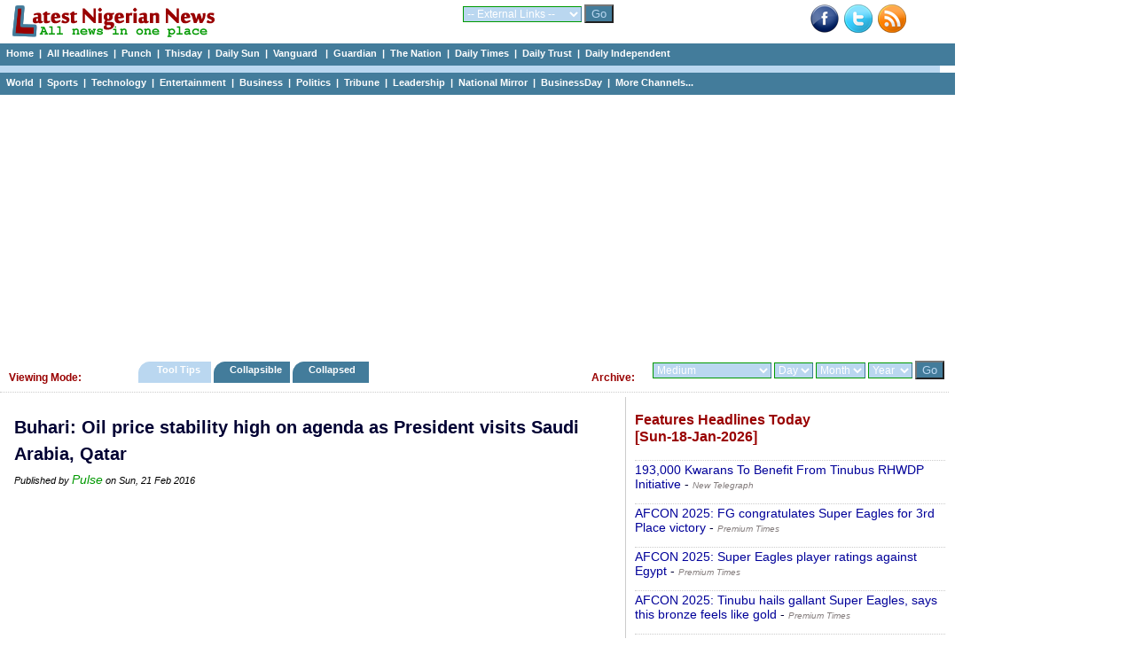

--- FILE ---
content_type: text/html; charset=UTF-8
request_url: https://www.latestnigeriannews.com/news/2619337/0-intro-apr-until-2024-is-100-insane.html
body_size: 46466
content:
<!DOCTYPE html>
<html lang="en">
<head>
<meta charset="utf-8">
<title>Buhari: Oil price stability high on agenda as President visits Saudi Arabia, Qatar - Pulse </title>
<meta name="description" content="The statement said Buhari&#039;s other engagements in Saudi Arabia included meetings with heads of international financial organisations and multilateral associations." />
<meta name="keywords" content="Buhari:, Oil, price, stability, high, on, agenda, as, President, visits, Saudi, Arabia,, Qatar" />
<meta name="robots" content="index,follow" />
<meta name="copyright" content="latestnigeriannews.com" />
<meta name="author" content="Latestnigeriannews" />
<meta name="language" content="English" />
<link rel="manifest" href="https://www.latestnigeriannews.com/manifest.json">
<link rel="canonical" href='https://www.latestnigeriannews.com/news/2619337/buhari-oil-price-stability-high-on-agenda-as-president-visits-saudi-arabia-qatar.html' />
<meta property="og:title" content="Buhari: Oil price stability high on agenda as President visits Saudi Arabia, Qatar" /> 
<meta property="og:type" content="website" />
<meta property="og:url" content='https://www.latestnigeriannews.com/news/2619337/buhari-oil-price-stability-high-on-agenda-as-president-visits-saudi-arabia-qatar.html' />
<meta property="og:image" content="" />
<meta property="og:site_name" content="Latest Nigerian News" />
<meta property="fb:admins" content="100000440762400" />
<meta property="og:description" content="The statement said Buhari&#039;s other engagements in Saudi Arabia included meetings with heads of international financial organisations and multilateral associations." /> 
<!-- Google tag (gtag.js) -->
<script async src="https://www.googletagmanager.com/gtag/js?id=UA-9301055-7"></script>
<script>
  window.dataLayer = window.dataLayer || [];
  function gtag(){dataLayer.push(arguments);}
  gtag('js', new Date());

  gtag('config', 'UA-9301055-7');
</script><link rel='Shortcut Icon' href='https://www.latestnigeriannews.com/favicon.ico' />
				<link rel='alternate' type='application/rss+xml' title='Allnews Headlines Today - Latest Nigerian News' href='https://www.latestnigeriannews.com/feed/allnews/rss.xml' />
				<link type=text/css rel=stylesheet href='https://www.latestnigeriannews.com/latestnews104b.css' />
				<script type='text/javascript' src='https://www.latestnigeriannews.com/latestnews101.js'></script><script src="https://cdn.onesignal.com/sdks/OneSignalSDK.js" async></script>
			  <script>
				var OneSignal = window.OneSignal || [];
				OneSignal.push(["init", {
				  appId: "76e8b224-0394-4d56-9483-dc53e80e7da5",
				  safari_web_id: "web.onesignal.auto.548f76b5-1495-4e31-bc8e-b1b76d8ec8fd",
				  autoRegister: true,
				  notifyButton: {
					enable: false /* Set to false to hide */
				  },
			 welcomeNotification: {
							"title": "Welcome to LNN ",
							"message": "Thanks for subscribing to news notifications.",
							"url": "https://www.latestnigeriannews.com" 
						}
				}]);
			  </script><script data-ad-client="ca-pub-8963620531447391" async src="https://pagead2.googlesyndication.com/pagead/js/adsbygoogle.js"></script></head>
<body>
<div class='hcontainer'>
		<div class='hdleft'>
			&nbsp;&nbsp; <a href='https://www.latestnigeriannews.com/'><img src='https://www.latestnigeriannews.com/images/lnn-banner2.gif' width='240' height='40' border='0'></a> 
		</div>
		<div class='hdright'>
				<div class='bright'><a href='http://www.facebook.com/pages/Latest-Nigerian-News/124394140998564' target='_blank'><img src='https://www.latestnigeriannews.com/images/facebook-new.png' width=32 height=32 border=0 alt='Facebook with Latestnigeriannews'></a>&nbsp;&nbsp;<a href='http://www.twitter.com/latestnigerian' target='_blank'><img src='https://www.latestnigeriannews.com/images/twitter.png' width=32 height=32 border=0 alt='Twieet with latestnigeriannews'></a>&nbsp;&nbsp;<a href='https://www.latestnigeriannews.com/feed/allnews/rss.xml' title='RSS Feed for this page: allnews headlines' target='_blank' rel='follow'><img src='https://www.latestnigeriannews.com/images/rss-new.png' width='32' height='32' border='0' alt='RSS Page Feed'></a></div>
		</div>
		<div class='hdmiddle'>
			<form method='get' action='https://www.latestnigeriannews.com/link_channel.php' target='_blank'> 
                      <select name='channel' class='inputbox2'> 
                        <optgroup label='Dailies'>
							<option value='https://www.latestnigeriannews.com/' selected='selected'>-- External Links --</option> 
							<option value='http://www.punchng.com/'>Punch</option> 
							<option value='http://www.vanguardngr.com/'>Vanguard</option> 
							<option value='http://www.thisdaylive.com/'>Thisday</option> 
							<option value='http://www.ngrguardiannews.com/'>Guardian</option> 
							<option value='http://sunnewsonline.com/'>Daily Sun</option> 
							<option value='http://thenationonlineng.net/'>The Nation</option> 
							<option value='http://dailyindependentnig.com/'>Daily Independent</option> 
							<option value='http://leadership.ng/'>Leadership</option> 
							<option value='http://www.tribune.com.ng/'>Tribune</option> 
							<option value='http://nationalmirroronline.net/'>National Mirror</option> 
							<option value='http://www.dailytrust.com.ng/'>Daily Trust</option> 
							<option value='http://dailytimes.com.ng/'>Daily Times</option> 
							<option value='http://businessdayonline.com/'>BusinessDay</option>
							<option value='http://saharareporters.com/'>Sahara Reporters</option> 
							<option value='https://www.premiumtimesng.com/'>Premium Times</option> 
							<option value='http://www.pmnewsnigeria.com/'>PM News</option> 
						</optgroup>
						<optgroup label='Entertainment'>
							<option value='http://www.tori.ng/'>Tori</option>
							<option value='http://lindaikeji.blogspot.com/'>Linda Ikeji</option> 
							<option value='http://www.bellanaija.com/'>Bella Naija</option> 
							<option value='http://www.nairaland.com/'>Nairaland</option> 
						</optgroup>
						<optgroup label='International'>
							<option value='http://www.cnn.com/'>CNN</option> 
							<option value='http://www.bbc.com/'>BBC</option> 
							<option value='http://www.aljazeera.com/'>Aljazeera</option> 
						</optgroup>
						<optgroup label='Sports'>
							<option value='http://www.goal.com'>Goal</option> 
							<option value='http://africanfootball.com/'>African Football</option> 
							<option value='http://bleacherreport.com/'>Bleacher Report</option> 
							<option value='http://www.90min.com/'>90min</option> 
							<option value='http://completesportsnigeria.com/'>Complete Sports</option> 
						</optgroup>
                      </select> 
                      <input name='submit2' type='submit' style='background-color:#437c9b; color:#BAD7F0;' value='Go'/> 
            </form>
		</div>
	</div> 
<div class='midmenu'>
			<a href='https://www.latestnigeriannews.com'>Home</a>&nbsp; | &nbsp;<a href='https://www.latestnigeriannews.com/today/'>All Headlines</a>&nbsp; | &nbsp;<a href='https://www.latestnigeriannews.com/today/punch/nigeria-punch-newspaper-headlines-today' rel='follow'>Punch</a>&nbsp; | &nbsp;<a href='https://www.latestnigeriannews.com/today/thisday/nigeria-thisday-newspaper-headlines-today' rel='follow'>Thisday</a>&nbsp; | &nbsp;<a href='https://www.latestnigeriannews.com/today/thesun/nigeria-daily-sun-newspaper-headlines-today' rel='follow'>Daily Sun</a>&nbsp; | &nbsp;<a href='https://www.latestnigeriannews.com/today/vanguard/nigeria-vanguard-newspaper-headlines-today' rel='follow'>Vanguard </a>&nbsp; | &nbsp;<a href='https://www.latestnigeriannews.com/today/guardian/nigeria-guardian-newspaper-headlines-today' rel='follow'>Guardian</a>&nbsp; | &nbsp;<a href='https://www.latestnigeriannews.com/today/thenation/the-nation-newspaper-headlines-today' rel='follow'>The Nation</a>&nbsp; | &nbsp;<a href='https://www.latestnigeriannews.com/today/dailytimes/nigeria-daily-times-newspaper-headlines-today' rel='follow'>Daily Times</a>&nbsp; | &nbsp;<a href='https://www.latestnigeriannews.com/today/dailytrust/nigeria-daily-trust-newspaper-headlines-today' rel='follow'>Daily Trust</a>&nbsp; | &nbsp;<a href='https://www.latestnigeriannews.com/today/dailyindependent/nigeria-daily-independent-newspaper-headlines-today' rel='follow'>Daily Independent</a>
		</div>
		<div class='emptybar'>
		</div>
		<div class='midmenu'>
			<a href='https://www.latestnigeriannews.com/today/world/nigeria-world-headlines-today' rel='follow'>World</a>&nbsp; | &nbsp;<a href='https://www.latestnigeriannews.com/today/sports/nigeria-sports-headlines-today' rel='follow'>Sports</a>&nbsp; | &nbsp;<a href='https://www.latestnigeriannews.com/today/infotech/nigeria-technology-headlines-today' rel='follow'>Technology</a>&nbsp; | &nbsp;<a href='https://www.latestnigeriannews.com/today/entertainment/nigeria-entertainment-headlines-today' rel='follow'>Entertainment</a>&nbsp; | &nbsp;<a href='https://www.latestnigeriannews.com/today/business/nigeria-business-headlines-today' rel='follow''>Business</a>&nbsp; | &nbsp;<a href='https://www.latestnigeriannews.com/today/politics/nigeria-politics-headlines-today' rel='follow'>Politics</a>&nbsp; | &nbsp;<a href='https://www.latestnigeriannews.com/today/tribune/nigerian-tribune-newspaper-headlines-today' rel='follow'>Tribune</a>&nbsp; | &nbsp;<a href='https://www.latestnigeriannews.com/today/leadership/nigeria-leadership-newspaper-headlines-today' rel='follow'>Leadership</a>&nbsp; | &nbsp;<a href='https://www.latestnigeriannews.com/today/nationalmirror/nigeria-national-mirror-newspaper-headlines-today' rel='follow'>National Mirror</a>&nbsp; | &nbsp;<a href='https://www.latestnigeriannews.com/today/businessday/nigeria-businessday-newspaper-headlines-today' rel='follow'>BusinessDay</a>&nbsp; | &nbsp;<a href='#full'>More Channels...</a>         
		</div><div class='ad_container'>
				<script async src='https://pagead2.googlesyndication.com/pagead/js/adsbygoogle.js'></script>
			<!-- LNN-Horizontal-Auto-1 -->
			<ins class='adsbygoogle'
				 style='display:block'
				 data-ad-client='ca-pub-8963620531447391'
				 data-ad-slot='7723050927'
				 data-ad-format='auto'
				 data-full-width-responsive='true'></ins>
			<script>
				 (adsbygoogle = window.adsbygoogle || []).push({});
			</script>
		</div><div class='category_menu'>
					<div class='leftcat'>
						<h3>Viewing Mode:</h3>
					</div>
					<div class='rightcat'>
						<div class='archivefly'>
							<form method='get' action='https://www.latestnigeriannews.com/archive.php'> 
								<select name='arc_ch' class='inputbox2'>
								<optgroup label='Dailies'>
									<option value='' selected='selected'>Medium</option> 
									<option value='vanguard'>Vanguard</option> 
									<option value='punch'>Punch</option> 
									<option value='guardian'>Guardian</option> 
									<option value='thisday'>Thisday</option> 
									<option value='the-sun'>Daily Sun</option> 
									<option value='leadership'>Leadership</option> 
									<option value='tribune'>Tribune</option> 
									<option value='daily-trust'>Daily Trust</option> 
									<option value='daily-times'>Daily Times</option> 
									<option value='daily-independent'>Daily Independent</option> 
									<option value='the-nation'>The Nation</option> 
									<option value='national-mirror'>National Mirror</option>
									<option value='businessday'>BusinessDay</option> 
									<option value='sahara-reporters'>Sahara Reporters</option> 
									</optgroup>
									<optgroup label='Category'>
									<option value='sports'>Sports</option> 
									<option value='entertainment'>Entertainment</option> 									
									<option value='world'>World</option> 
									<option value='infotech'>Technology</option> 									
									<option value='business'>Business</option> 
									<option value='politics'>Politics</option> 
									<option value='features'>Features</option> 
									<option value='columns'>Columns</option> 
									</optgroup>
									<optgroup label='Category'>
									<option value='nigerianjobs'>Nigerian Jobs</option> 
									</optgroup>
								</select> 
								<select name='arc_day' class='inputbox2'> 
									<option value='' selected='selected'>Day</option> 
									<option value='1'>01</option> 
									<option value='2'>02</option> 
									<option value='3'>03</option> 
									<option value='4'>04</option> 
									<option value='5'>05</option> 
									<option value='6'>06</option> 
									<option value='7'>07</option> 
									<option value='8'>08</option> 
									<option value='9'>09</option> 
									<option value='10'>10</option> 
									<option value='11'>11</option> 
									<option value='12'>12</option> 
									<option value='13'>13</option> 
									<option value='14'>14</option> 
									<option value='15'>15</option> 
									<option value='16'>16</option> 
									<option value='17'>17</option> 
									<option value='18'>18</option> 
									<option value='19'>19</option> 
									<option value='20'>20</option> 
									<option value='21'>21</option> 
									<option value='22'>22</option>
									<option value='23'>23</option> 
									<option value='24'>24</option> 
									<option value='25'>25</option>
									<option value='26'>26</option> 
									<option value='27'>27</option> 
									<option value='28'>28</option>
									<option value='29'>29</option> 
									<option value='30'>30</option> 
									<option value='31'>31</option>
								</select> 
								<select name='arc_month' class='inputbox2'> 
									<option value='' selected='selected'>Month</option> 
									<option value='1'>Jan</option> 
									<option value='2'>Feb</option> 
									<option value='3'>Mar</option> 
									<option value='4'>Apr</option> 
									<option value='5'>May</option> 
									<option value='6'>Jun</option> 
									<option value='7'>Jul</option> 
									<option value='8'>Aug</option> 
									<option value='9'>Sep</option> 
									<option value='10'>Oct</option> 
									<option value='11'>Nov</option> 
									<option value='12'>Dec</option> 
								</select> 
								<select name='arc_year' class='inputbox2'> 
									<option value='' selected='selected'>Year</option> 
									<option value='2024'>2024</option>
									<option value='2023'>2023</option>
									<option value='2022'>2022</option>
									<option value='2021'>2021</option>
									<option value='2020'>2020</option>
									<option value='2019'>2019</option>
									<option value='2018'>2018</option>
									<option value='2017'>2017</option>
									<option value='2016'>2016</option>
									<option value='2015'>2015</option>
									<option value='2014'>2014</option> 
									<option value='2013'>2013</option> 
									<option value='2012'>2012</option> 
									<option value='2011'>2011</option> 
								</select> 
						  <input name='submit2' type='submit' style='background-color:#437c9b; color:#BAD7F0;' value='Go'/> 
						</form>
						</div>
						<div class='catfly'>
						<h3>Archive:</h3>
						</div>
					</div>
					<div class='middlecat'>
						<ol id='toc'>
							<li class=current><a href='https://www.latestnigeriannews.com/viewing_mode.php?vm=tooltips'>&nbsp;&nbsp;&nbsp; Tool Tips &nbsp;&nbsp;&nbsp;</a></li>
							<li ><a href='https://www.latestnigeriannews.com/viewing_mode.php?vm=collapsible'>&nbsp;&nbsp; Collapsible&nbsp;&nbsp;&nbsp;</a></li>
							<li ><a href='https://www.latestnigeriannews.com/viewing_mode.php?vm=collapsed'>&nbsp;&nbsp; Collapsed &nbsp;&nbsp;&nbsp;&nbsp;</a></li>
						</ol>
					</div>
			</div><div id="allcols" class="container">
	<div class="right">
		<div id='featurestoday'><h3>Features Headlines Today <br />[Sun-18-Jan-2026]</h3><p><a href='https://newtelegraphng.com/193000-kwarans-to-benefit-from-tinubus-rhwdp-initiative/?utm_source=rss&#038;utm_medium=rss&#038;utm_campaign=193000-kwarans-to-benefit-from-tinubus-rhwdp-initiative' onMouseover="ddrivetip('<em>Sun, 18 Jan 2026</em><br/> Gov AbdulRazaq lauds FGs economic recovery programmes Kwara State Governor AbdulRahman AbdulRazaq has launched the Renewed Hope Ward Development Programme (RHWDP) in the state, a non-partisan socio-economic initiative of President Bola Tinubu to lift millions of Nigerians out of poverty. A total of 193,000 Kwarans are to benefit from the initiative across the 193 wards...The post 193,000 Kwarans To Benefit From Tinubus RHWDP Initiative appeared first on New Telegraph.')"; onMouseout="hideddrivetip()">193,000 Kwarans To Benefit From Tinubus RHWDP Initiative</a> - <span id='normaltxt'><a href='https://www.latestnigeriannews.com/news/183904/193000-kwarans-to-benefit-from-tinubus-rhwdp-initiative.html' rel='follow'><em>New Telegraph</em></a></span></p><p><a href='https://www.premiumtimesng.com/news/more-news/850298-afcon-2025-fg-congratulates-super-eagles-for-3rd-place-victory.html' onMouseover="ddrivetip('<em>Sun, 18 Jan 2026</em><br/> The congratulatory message is contained in a statement issued by the Minister of Information and National Orientation, Mohammed Idris, on Saturday in Abuja.The post AFCON 2025: FG congratulates Super Eagles for 3rd Place victory appeared first on Premium Times Nigeria.')"; onMouseout="hideddrivetip()">AFCON 2025: FG congratulates Super Eagles for 3rd Place victory</a> - <span id='normaltxt'><a href='https://www.latestnigeriannews.com/news/184044/afcon-2025-fg-congratulates-super-eagles-for-3rd-place-victory.html' rel='follow'><em>Premium Times</em></a></span></p><p><a href='https://www.premiumtimesng.com/news/headlines/850306-afcon-2025-super-eagles-player-ratings-against-egypt.html' onMouseover="ddrivetip('<em>Sun, 18 Jan 2026</em><br/> It was not the grand finale Nigeria dreamed of when the competition began, but after the emotional toll of a semifinal defeat to the hosts, this third-place playoff became a test of mentality rather than flair.The post AFCON 2025: Super Eagles player ratings against Egypt appeared first on Premium Times Nigeria.')"; onMouseout="hideddrivetip()">AFCON 2025: Super Eagles player ratings against Egypt</a> - <span id='normaltxt'><a href='https://www.latestnigeriannews.com/news/184046/afcon-2025-super-eagles-player-ratings-against-egypt.html' rel='follow'><em>Premium Times</em></a></span></p><p><a href='https://www.premiumtimesng.com/news/top-news/850290-afcon-2025-tinubu-hails-gallant-super-eagles-says-this-bronze-feels-like-gold.html' onMouseover="ddrivetip('<em>Sun, 18 Jan 2026</em><br/> President Tinubu commended the team for overcoming the disappointment of their semi-final loss to host nation, Morocco, on Wednesday.The post AFCON 2025: Tinubu hails gallant Super Eagles, says this bronze feels like gold appeared first on Premium Times Nigeria.')"; onMouseout="hideddrivetip()">AFCON 2025: Tinubu hails gallant Super Eagles, says this bronze feels like gold</a> - <span id='normaltxt'><a href='https://www.latestnigeriannews.com/news/184012/afcon-2025-tinubu-hails-gallant-super-eagles-says-this-bronze-feels-like-gold.html' rel='follow'><em>Premium Times</em></a></span></p><p><a href='https://www.premiumtimesng.com/news/more-news/850302-afcon-2025-why-we-lost-to-super-eagles-egypt-coach.html' onMouseover="ddrivetip('<em>Sun, 18 Jan 2026</em><br/> Hossam Hassan described penalty shootouts as an unavoidable part of modern footballThe post AFCON 2025: Why we lost to Super Eagles Egypt Coach appeared first on Premium Times Nigeria.')"; onMouseout="hideddrivetip()">AFCON 2025: Why we lost to Super Eagles Egypt Coach</a> - <span id='normaltxt'><a href='https://www.latestnigeriannews.com/news/184045/afcon-2025-why-we-lost-to-super-eagles-egypt-coach.html' rel='follow'><em>Premium Times</em></a></span></p><p><a href='https://www.premiumtimesng.com/news/headlines/850318-analysis-2027-are-there-any-governors-truly-in-opposition-to-tinubus-reelection.html' onMouseover="ddrivetip('<em>Sun, 18 Jan 2026</em><br/> With 2027 in sight, Nigerias opposition landscape is rapidly shifting. While many governors openly align with President Tinubu, others offer him tacit support or face mounting pressure.The post ANALYSIS: 2027: Are there any governors truly in opposition to Tinubus reelection appeared first on Premium Times Nigeria.')"; onMouseout="hideddrivetip()">ANALYSIS: 2027: Are there any governors truly in opposition to Tinubus reelection</a> - <span id='normaltxt'><a href='https://www.latestnigeriannews.com/news/184184/analysis-2027-are-there-any-governors-truly-in-opposition-to-tinubus-reelection.html' rel='follow'><em>Premium Times</em></a></span></p><p><a href='https://www.premiumtimesng.com/entertainment/artsbooks/850346-book-review-majemite-jaboros-the-ikoyi-prison-narratives-is-more-than-a-book-about-fela.html' onMouseover="ddrivetip('<em>Sun, 18 Jan 2026</em><br/> Drawing from his time as Felas cellmate in 1993, Jaboro constructs an oral-history narrative that doubles as a political archive.The post BOOK REVIEW: Majemite Jaboros The Ikoyi Prison Narratives is more than a book about Fela appeared first on Premium Times Nigeria.')"; onMouseout="hideddrivetip()">BOOK REVIEW: Majemite Jaboros The Ikoyi Prison Narratives is more than a book about Fela</a> - <span id='normaltxt'><a href='https://www.latestnigeriannews.com/news/184183/book-review-majemite-jaboros-the-ikoyi-prison-narratives-is-more-than-a-book-abo.html' rel='follow'><em>Premium Times</em></a></span></p><p><a href='https://www.premiumtimesng.com/news/top-news/850315-europe-holds-crisis-talks-as-trump-sets-rising-tariffs-over-greenland.html' onMouseover="ddrivetip('<em>Sun, 18 Jan 2026</em><br/> Mr Trump said the tariff would apply to all goods sent to the US from Denmark, Norway, Sweden, France, Germany, the United Kingdom, the Netherlands, and Finland.The post Europe holds crisis talks as Trump sets rising tariffs over Greenland appeared first on Premium Times Nigeria.')"; onMouseout="hideddrivetip()">Europe holds crisis talks as Trump sets rising tariffs over Greenland</a> - <span id='normaltxt'><a href='https://www.latestnigeriannews.com/news/184049/europe-holds-crisis-talks-as-trump-sets-rising-tariffs-over-greenland.html' rel='follow'><em>Premium Times</em></a></span></p><p><a href='https://thenationonlineng.net/europe-greenland-and-trump/' onMouseover="ddrivetip('<em>Sun, 18 Jan 2026</em><br/> Since his assumption of office in January last year, the unrelenting United States (US) president Donald Trump has continued to insist on annexing Greenland, an autonomous Arctic territory under Denmark,The post Europe, Greenland and Trump appeared first on The Nation Newspaper.')"; onMouseout="hideddrivetip()">Europe, Greenland and Trump</a> - <span id='normaltxt'><a href='https://www.latestnigeriannews.com/news/183968/europe-greenland-and-trump.html' rel='follow'><em>The Nation</em></a></span></p></div><span><a class='greener' href='https://www.latestnigeriannews.com/latest-news/features/'>Click to view all Features headlines today</a></span><br /><br />			<script async src="https://pagead2.googlesyndication.com/pagead/js/adsbygoogle.js"></script>
				<!-- LNN-Square-Auto-2 -->
				<ins class="adsbygoogle"
					 style="display:block"
					 data-ad-client="ca-pub-8963620531447391"
					 data-ad-slot="2366782469"
					 data-ad-format="auto"
					 data-full-width-responsive="true"></ins>
				<script>
					 (adsbygoogle = window.adsbygoogle || []).push({});
				</script>		<div id='sportstoday'><h3>Sports Headlines Today <br />[Sun-18-Jan-2026]</h3><p><a href='https://punchng.com/acf-fiorentina-president-rocco-commisso-dies-at-76/' onMouseover="ddrivetip('<em>Sun, 18 Jan 2026</em><br/> ACF Fiorentina announced that club president and owner Rocco Commisso has died at the age of 76 after a prolonged illness, mourning his profound impact....')"; onMouseout="hideddrivetip()">ACF Fiorentina president Rocco Commisso dies at 76</a> - <span id='normaltxt'><a href='https://www.latestnigeriannews.com/news/183725/acf-fiorentina-president-rocco-commisso-dies-at-76.html' rel='follow'><em>Punch</em></a></span></p><p><a href='https://www.softfootball.com/ademola-lookman-scores-winning-penalty-as-nigeria-wins-ninth-afcon-bronze/' onMouseover="ddrivetip('<em>Sun, 18 Jan 2026</em><br/> Ademola Lookman scored the winning penalty as Nigeria won Bronze at the 2025 AFCON with a 4-2 scoreline after the match had ended goalless in 90 minutes.')"; onMouseout="hideddrivetip()">Ademola Lookman scores winning penalty as Nigeria wins ninth AFCON Bronze</a> - <span id='normaltxt'><a href='https://www.latestnigeriannews.com/news/183911/ademola-lookman-scores-winning-penalty-as-nigeria-wins-ninth-afcon-bronze.html' rel='follow'><em>Softfootball</em></a></span></p><p><a href='https://punchng.com/afcon-2025-bronze-medal-good-as-gold-tinubu-hails-super-eagles-victory/' onMouseover="ddrivetip('<em>Sun, 18 Jan 2026</em><br/> President Tinubu congratulates the Super Eagles for their AFCON 2025 bronze medal, describing the achievement as feeling \'good like gold.\'...')"; onMouseout="hideddrivetip()">AFCON 2025: Bronze medal good as gold, Tinubu hails Super Eagles victory</a> - <span id='normaltxt'><a href='https://www.latestnigeriannews.com/news/183736/afcon-2025-bronze-medal-good-as-gold-tinubu-hails-super-eagles-victory.html' rel='follow'><em>Punch</em></a></span></p><p><a href='https://www.vanguardngr.com/2026/01/afcon-2025-fg-hails-super-eagles-bronze-triumph-says-team-rekindled-national-pride/' onMouseover="ddrivetip('<em>Sun, 18 Jan 2026</em><br/> The federal government has congratulated the Super Eagles on their bronze medal finish at the 2025 Africa Cup of Nations (AFCON), describing the teams performance as a powerful display of courage, resilience and national pride that inspired millions of Nigerians at home and abroad.The post AFCON 2025: FG hails Super Eagles bronze triumph, says team rekindled national pride appeared first on Vanguard News.')"; onMouseout="hideddrivetip()">AFCON 2025: FG hails Super Eagles bronze triumph, says team rekindled national pride</a> - <span id='normaltxt'><a href='https://www.latestnigeriannews.com/news/183829/afcon-2025-fg-hails-super-eagles-bronze-triumph-says-team-rekindled-national-pri.html' rel='follow'><em>Vanguard</em></a></span></p><p><a href='https://blueprint.ng/afcon-2025-how-nigerias-super-eagles-held-on-to-send-pharaohs-back-to-egypt-empty-handed/' onMouseover="ddrivetip('<em>Sun, 18 Jan 2026</em><br/> Nigeria broke their penalty shootout hoodoo to secure third place (and the bronze medals) of the 35thAfrica Cup of Nations, after edging Egypt 4-2 in [...]')"; onMouseout="hideddrivetip()">AFCON 2025: How Nigerias Super Eagles held on to send Pharaohs back to Egypt empty handed</a> - <span id='normaltxt'><a href='https://www.latestnigeriannews.com/news/183714/afcon-2025-how-nigerias-super-eagles-held-on-to-send-pharaohs-back-to-egypt-empt.html' rel='follow'><em>Blueprint</em></a></span></p><p><a href='https://punchng.com/afcon-2025-live-updates-nga-0-0-egy-eagles-seek-redemption-in-egypt-showdown/' onMouseover="ddrivetip('<em>Sun, 18 Jan 2026</em><br/> Nigeria\'s Super Eagles secure the AFCON 2025 third-place medal, defeating Egypt 4-2 on penalties. Goalkeeper Stanley Nwabali was the hero in the shootout....')"; onMouseout="hideddrivetip()">AFCON 2025: Nigeria beat Egypt 4-2 on penalties to win third-place</a> - <span id='normaltxt'><a href='https://www.latestnigeriannews.com/news/183728/afcon-2025-nigeria-beat-egypt-42-on-penalties-to-win-thirdplace.html' rel='follow'><em>Punch</em></a></span></p><p><a href='https://www.vanguardngr.com/2026/01/afcon-2025-nwabali-credits-collective-effort-for-eagles-third-place-finish/' onMouseover="ddrivetip('<em>Sun, 18 Jan 2026</em><br/> Super Eagles goalkeeper Stanley Nwabali has described Nigerias AFCON 2025 bronze medal win as a product of collective effort after his penalty saves sealed victory over Egypt.The post AFCON 2025: Nwabali credits collective effort for Eagles third-place finish appeared first on Vanguard News.')"; onMouseout="hideddrivetip()">AFCON 2025: Nwabali credits collective effort for Eagles third-place finish</a> - <span id='normaltxt'><a href='https://www.latestnigeriannews.com/news/183996/afcon-2025-nwabali-credits-collective-effort-for-eagles-thirdplace-finish.html' rel='follow'><em>Vanguard</em></a></span></p><p><a href='https://punchng.com/afcon-2025-osimhen-lookman-benched-as-seagles-battle-egypt-for-bronze/' onMouseover="ddrivetip('<em>Sun, 18 Jan 2026</em><br/> Nigeria\'s Super Eagles face Egypt in the third-place playoff for the AFCON 2025 bronze medal. See the startling lineup with Osimhen and Lookman benched....')"; onMouseout="hideddrivetip()">AFCON 2025: Osimhen, Lookman benched as S&#039;Eagles battle Egypt for bronze</a> - <span id='normaltxt'><a href='https://www.latestnigeriannews.com/news/183730/afcon-2025-osimhen-lookman-benched-as-seagles-battle-egypt-for-bronze.html' rel='follow'><em>Punch</em></a></span></p><p><a href='https://www.thisdaylive.com/2026/01/17/afcon-2025-peller-commends-super-eagles-gallant-run/' onMouseover="ddrivetip('<em>Sun, 18 Jan 2026</em><br/> A former member of the House of Representatives, Hon. Shina Peller has commended the Super Eagles of Nigeria for their remarkable journey and resilient performance at the 2025 Africa Cup')"; onMouseout="hideddrivetip()">AFCON 2025: Peller Commends Super Eagles Gallant Run</a> - <span id='normaltxt'><a href='https://www.latestnigeriannews.com/news/183810/afcon-2025-peller-commends-super-eagles-gallant-run.html' rel='follow'><em>Thisday</em></a></span></p></div><span><a class='greener' href='https://www.latestnigeriannews.com/latest-news/sports/'>Click to view all Sports headlines today</a></span><br /><br />			</div>
	<div class="newspace">
		<div class='mycase_reader'>
						<h1>Buhari: Oil price stability high on agenda as President visits Saudi Arabia, Qatar</h1><span class='semibio'>Published by <a href='http://pulse.ng/local/buhari-oil-price-stability-high-on-agenda-as-president-visits-saudi-arabia-qatar-id4712554.html' target='_blank'>Pulse</a> on Sun, 21 Feb 2016</span><br /><br />						
						<div class='mycase4_reader'><div style='text-align: center;'><script async src="https://pagead2.googlesyndication.com/pagead/js/adsbygoogle.js"></script>
						<!-- LNN-Square-1 -->
						<ins class="adsbygoogle"
							 style="display:block"
							 data-ad-client="ca-pub-8963620531447391"
							 data-ad-slot="1398698610"
							 data-ad-format="auto"
							 data-full-width-responsive="true"></ins>
						<script>
							 (adsbygoogle = window.adsbygoogle || []).push({});
						</script></div><div style='line-height: 1.54;'><br />The statement said Buhari&#039;s other engagements in Saudi Arabia included meetings with heads of international financial organisations and multilateral associations. <br /><span class='linker'><a href='http://pulse.ng/local/buhari-oil-price-stability-high-on-agenda-as-president-visits-saudi-arabia-qatar-id4712554.html' target='_blank'>Click here to read full news..</a></span></div></div>
						<br /> 
					</div>		<div id="jubna23f61ba05634e799547ed49c94a6070c"></div>
				<script type="text/javascript">
				(function(a,b,c,d,e){var g=b.createElement(c);g.type="text/javascript",g.setAttribute("async",true),g.setAttribute("data-cfasyn",false),g.setAttribute("src","https://app.jubnaadserve.com/api/widget/"+e+"?jcv="+d),document.getElementsByTagName("head")[0].appendChild(g)})(window,document,"script",Date.now(),"23f61ba05634e799547ed49c94a6070c");
				</script>							</div>
</div>
<div class="midshow_container">
	<div id='midshow'>
				<fieldset>
				<legend>All Channels</legend>
				<strong>Nigerian Dailies:</strong> <a id='full' href='https://www.latestnigeriannews.com/today/punch/nigeria-punch-newspaper-headlines-today' rel='follow'>Punch</a>&nbsp; | &nbsp;<a href='https://www.latestnigeriannews.com/today/vanguard/nigeria-vanguard-newspaper-headlines-today' rel='follow'>Vanguard </a>&nbsp; | &nbsp;<a href='https://www.latestnigeriannews.com/today/thenation/the-nation-newspaper-headlines-today' rel='follow'>The Nation</a>&nbsp; | &nbsp;<a href='https://www.latestnigeriannews.com/today/thisday/nigeria-thisday-newspaper-headlines-today' rel='follow'>Thisday</a>&nbsp; | &nbsp;<a href='https://www.latestnigeriannews.com/today/thesun/nigeria-Daily-sun-newspaper-headlines-today' rel='follow'>Daily Sun</a>&nbsp; | &nbsp;<a href='https://www.latestnigeriannews.com/today/guardian/nigeria-guardian-newspaper-headlines-today' rel='follow'>Guardian</a>&nbsp; | &nbsp;<a href='https://www.latestnigeriannews.com/today/dailytimes/nigeria-daily-times-newspaper-headlines-today' rel='follow'>Daily Times</a>&nbsp; | &nbsp;<a href='https://www.latestnigeriannews.com/today/dailytrust/nigeria-daily-trust-newspaper-headlines-today' rel='follow'>Daily Trust</a>&nbsp; | &nbsp;<a href='https://www.latestnigeriannews.com/today/dailyindependent/nigeria-daily-independent-newspaper-headlines-today' rel='follow'>Daily Independent</a>&nbsp; | &nbsp;
				<a href='https://www.latestnigeriannews.com/today/theherald/nigeria-herald-newspaper-headlines-today' rel='follow'>The Herald</a>&nbsp; | &nbsp;<a href='https://www.latestnigeriannews.com/today/tribune/nigerian-tribune-newspaper-headlines-today' rel='follow'>Tribune</a>&nbsp; | &nbsp;<a href='https://www.latestnigeriannews.com/today/leadership/nigeria-leadership-newspaper-headlines-today' rel='follow'>Leadership</a>&nbsp; | &nbsp;<a href='https://www.latestnigeriannews.com/today/nationalmirror/nigeria-national-mirror-newspaper-headlines-today' rel='follow'>National Mirror</a>&nbsp; | &nbsp;<a href='https://www.latestnigeriannews.com/today/businessday/nigeria-businessday-newspaper-headlines-today' rel='follow'>BusinessDay</a>&nbsp; | &nbsp;<a href='https://www.latestnigeriannews.com/today/newtelegraph/nigeria-new-telegraph-newspaper-headlines-today' rel='follow'>New Telegraph</a>&nbsp; | &nbsp;<a href='https://www.latestnigeriannews.com/today/peoplesdaily/peoples-daily-newspaper-headlines-today' rel='follow'>Peoples Daily</a>&nbsp; | &nbsp;<a href='https://www.latestnigeriannews.com/today/blueprint/blueprint-newspaper-headlines-today' rel='follow'>Blueprint</a>&nbsp; | &nbsp;<a href='https://www.latestnigeriannews.com/today/nigerianpilot/nigerian-pilot-newspaper-headlines-today' rel='follow'>Nigerian Pilot</a>&nbsp; | &nbsp;<a href='https://www.latestnigeriannews.com/latest/sahara-reporters/0/latest-sahara-reporters-news-headlines' rel='follow'>Sahara Reporters</a>&nbsp; | &nbsp;<a href='https://www.latestnigeriannews.com/latest/premium-times/0/latest-premium-times-news-headlines' rel='follow'>Premium Times</a>&nbsp; | &nbsp;<a href='https://www.latestnigeriannews.com/latest/the-cable/0/latest-the-cable-news-headlines' rel='follow'>The Cable</a>&nbsp; | &nbsp;<a href='https://www.latestnigeriannews.com/latest/pm-news/0/latest-pm-news-news-headlines' rel='follow'>PM News</a>&nbsp; | &nbsp;<a href='https://www.latestnigeriannews.com/latest/apo-africa-newsroom/0/latest-apo-africa-newsroom-headlines' rel='follow'>APO Africa Newsroom</a><br /><br />
				<strong>Categories Today:</strong> <a href='https://www.latestnigeriannews.com/today/world/nigeria-world-headlines-today' rel='follow'>World</a>&nbsp; | &nbsp;<a href='https://www.latestnigeriannews.com/today/sports/nigeria-sports-headlines-today' rel='follow'>Sports</a>&nbsp; | &nbsp;<a href='https://www.latestnigeriannews.com/today/infotech/world-technology-headlines-today' rel='follow'>Technology</a>&nbsp; | &nbsp;<a href='https://www.latestnigeriannews.com/today/entertainment/nigeria-entertainment-headlines-today' rel='follow'>Entertainment</a>&nbsp; | &nbsp;<a href='https://www.latestnigeriannews.com/today/business/nigeria-business-headlines-today' rel='follow'>Business</a>&nbsp; | &nbsp;<a href='https://www.latestnigeriannews.com/today/politics/nigeria-politics-headlines-today' rel='follow'>Politics</a>&nbsp; | &nbsp;<a href='https://www.latestnigeriannews.com/today/columns/columns-news-headlines' rel='follow'>Columns</a>&nbsp; | &nbsp;<a href='https://www.latestnigeriannews.com/today/'>All Headlines Today</a> <br /><br />
				<strong>Entertainment (Local):</strong> <a href='https://www.latestnigeriannews.com/latest/linda-ikeji/0/latest-linda-ikeji-blog-headlines' rel='follow'>Linda Ikeji</a>&nbsp; | &nbsp;<a href='https://www.latestnigeriannews.com/latest/bellanaija/0/latest-bellanaija-blog-headlines' rel='follow'>Bella Naija</a>&nbsp; | &nbsp;<a href='https://www.latestnigeriannews.com/latest/tori/0/latest-tori-news-headlines' rel='follow'>Tori</a>&nbsp; | &nbsp;<a href='https://www.latestnigeriannews.com/latest/daily-news-24/0/latest-daily-news-24-blog-headlines' rel='follow'>Daily News 24</a>&nbsp; | &nbsp;<a href='https://www.latestnigeriannews.com/latest/pulse/0/latest-pulse-news-headlines' rel='follow'>Pulse</a>&nbsp; | &nbsp;<a href='https://www.latestnigeriannews.com/latest/net/0/latest-net-news-headlines' rel='follow'>The NET</a>&nbsp; | &nbsp;<a href='https://www.latestnigeriannews.com/latest/dailypost/0/latest-dailypost-news-headlines' rel='follow'>DailyPost</a>&nbsp; | &nbsp;<a href='https://www.latestnigeriannews.com/latest/information-nigeria/0/latest-information-nigeria-news-headlines' rel='follow'>Information Nigeria</a>&nbsp; | &nbsp;<a href='https://www.latestnigeriannews.com/latest/gistlover/0/latest-gistlover-headlines' rel='follow'>Gistlover</a>&nbsp; | &nbsp;<a href='https://www.latestnigeriannews.com/latest/lailas-blog/0/latest-lailas-blog-headlines' rel='follow'>Lailas Blog</a>&nbsp; | &nbsp;<a href='https://www.latestnigeriannews.com/latest/miss-petite/0/latest-miss-petite-blog-headlines' rel='follow'>Miss Petite</a>&nbsp; | &nbsp;<a href='https://www.latestnigeriannews.com/latest/olufamous/0/latest-olufamous-blog-headlines' rel='follow'>Olufamous</a>&nbsp; | &nbsp;<a href='https://www.latestnigeriannews.com/latest/stella-dimoko-korkus/0/latest-stella-dimokos-korkus-blog-headlines' rel='follow'>Stella Dimoko Korkus Blog</a>&nbsp; | &nbsp;<a href='https://www.latestnigeriannews.com/latest/ynaija/0/latest-ynaija-news-headlines' rel='follow'>Ynaija</a>&nbsp; | &nbsp;<a href='https://www.latestnigeriannews.com/today/entertainment/nigeria-entertainment-news-headlines-today' rel='follow'>All Entertainment News Today</a> <br /><br />
				<strong>Entertainment (World):</strong> <a href='https://www.latestnigeriannews.com/latest/tmz/0/latest-tmz-news-headlines' rel='follow'>TMZ</a>&nbsp; | &nbsp;<a href='https://www.latestnigeriannews.com/latest/daily-mail/0/latest-daily-mail-news-headlines' rel='follow'>Daily Mail</a>&nbsp; | &nbsp;<a href='https://www.latestnigeriannews.com/latest/huffington-post/0/latest-huffington-post-news-headlines' rel='follow'>Huffington Post</a>  <br /><br />
				<strong>Sports:</strong> <a href='https://www.latestnigeriannews.com/latest/goal/0/latest-goal-sports-headlines' rel='follow'>Goal</a>&nbsp; | &nbsp;<a href='https://www.latestnigeriannews.com/latest/african-football/0/latest-african-football-news-headlines' rel='follow'>African Football</a>&nbsp; | &nbsp;<a href='https://www.latestnigeriannews.com/latest/bleacher-report/0/latest-bleacher-report-headlines' rel='follow'>Bleacher Report</a>&nbsp; | &nbsp;<a href='https://www.latestnigeriannews.com/latest/ftbpro/0/latest-ftbpro-news-headlines' rel='follow'>FTBpro</a>&nbsp; | &nbsp;<a href='https://www.latestnigeriannews.com/latest/softfootball/0/latest-softfootball-news-headlines' rel='follow'>Softfootball</a>&nbsp; | &nbsp;<a href='https://www.latestnigeriannews.com/latest/kickoff/0/latest-kickoff-sports-headlines' rel='follow'>Kickoff</a>&nbsp; | &nbsp;<a href='https://www.latestnigeriannews.com/today/sports/sports-news-headlines-today' rel='follow'>All Sports Headlines Today</a> <br /><br />
				<strong>Business & Finance:</strong> <a href='https://www.latestnigeriannews.com/latest/nairametrics/0/latest-nairametrics-headlines' rel='follow'>Nairametrics</a>&nbsp; | &nbsp;<a href='https://www.latestnigeriannews.com/latest/nigerian-tenders/0/latest-nigerian-tenders-headlines' rel='follow'>Nigerian Tenders</a>&nbsp; | &nbsp;<a href='https://www.latestnigeriannews.com/latest/business-insider/0/latest-business-insider-headlines' rel='follow'>Business Insider</a>&nbsp; | &nbsp;<a href='https://www.latestnigeriannews.com/latest/forbes/0/latest-forbes-news-headlines' rel='follow'>Forbes</a>&nbsp; | &nbsp;<a href='https://www.latestnigeriannews.com/latest/entrepreneur/0/latest-entrepreneur-headlines' rel='follow'>Entrepreneur</a>&nbsp; | &nbsp;<a href='https://www.latestnigeriannews.com/latest/the-economist/0/latest-the-economist-news-headlines' rel='follow'>The Economist</a>&nbsp; | &nbsp;<a href='https://www.latestnigeriannews.com/latest/businesstech/0/latest-businesstech-headlines' rel='follow'>BusinessTech</a>&nbsp; | &nbsp;<a href='https://www.latestnigeriannews.com/latest/financial-watch/0/latest-financial-watch-headlines' rel='follow'>Financial Watch</a>&nbsp; | &nbsp;<a href='https://www.latestnigeriannews.com/latest/businessday/0/latest-businessday-news-headlines' rel='follow'>BusinessDay</a>&nbsp; | &nbsp;<a href='https://www.latestnigeriannews.com/today/business/business-news-headlines-today' rel='follow'>All Business News Headlines Today</a> <br /><br />
				<strong>Technology (Local):</strong> <a href='https://www.latestnigeriannews.com/latest/techpoint/0/latest-techpoint-news-headlines' rel='follow'>Techpoint</a>&nbsp; | &nbsp;<a href='https://www.latestnigeriannews.com/latest/techmoran/0/latest-techmoran-news-headlines' rel='follow'>TechMoran</a>&nbsp; | &nbsp;<a href='https://www.latestnigeriannews.com/latest/techcity/0/latest-techcity-news-headlines' rel='follow'>TechCity</a>&nbsp; | &nbsp;<a href='https://www.latestnigeriannews.com/latest/innovation-village/0/latest-innovation-village-news-headlines' rel='follow'>Innovation Village</a>&nbsp; | &nbsp;<a href='https://www.latestnigeriannews.com/latest/itnewsafrica/0/latest-itnewsafrica-headlines' rel='follow'>IT News Africa</a>&nbsp; | &nbsp;<a href='https://www.latestnigeriannews.com/latest/technology-times/0/latest-technology-times-headlines' rel='follow'>Technology Times</a>&nbsp; | &nbsp;<a href='https://www.latestnigeriannews.com/latest/technext/0/latest-technext-news-headlines' rel='follow'>Technext</a>&nbsp; | &nbsp;<a href='https://www.latestnigeriannews.com/latest/techcabal/0/latest-techcabal-news-headlines' rel='follow'>Techcabal</a>&nbsp; | &nbsp;<a href='https://www.latestnigeriannews.com/today/infotech/technology-news-headlines-today' rel='follow'>All Technology News Headlines Today</a> <br /><br />
				<strong>Technology (World):</strong> <a href='https://www.latestnigeriannews.com/latest/techcrunch/0/latest-techcrunch-news-headlines' rel='follow'>Techcrunch</a>&nbsp; | &nbsp;<a href='https://www.latestnigeriannews.com/latest/techmeme/0/latest-techmeme-news-headlines' rel='follow'>Techmeme</a>&nbsp; | &nbsp;<a href='https://www.latestnigeriannews.com/latest/slashdot/0/latest-slashdot-news-headlines' rel='follow'>Slashdot</a>&nbsp; | &nbsp;<a href='https://www.latestnigeriannews.com/latest/wired/0/latest-wired-news-headlines' rel='follow'>Wired</a>&nbsp; | &nbsp;<a href='https://www.latestnigeriannews.com/latest/hackers-news/0/latest-hackers-news-headlines' rel='follow'>Hackers News</a>&nbsp; | &nbsp;<a href='https://www.latestnigeriannews.com/latest/engadget/0/latest-engadget-news-headlines' rel='follow'>Engadget</a>&nbsp; | &nbsp;<a href='https://www.latestnigeriannews.com/latest/pocket-lint/0/latest-pocket-lint-news-headlines' rel='follow'>Pocket Lint</a>&nbsp; | &nbsp;<a href='https://www.latestnigeriannews.com/latest/the-verge/0/latest-the-verge-news-headlines' rel='follow'>The Verge</a> <br /><br />
				<strong>International Networks:</strong> &nbsp; | &nbsp;<a href='https://www.latestnigeriannews.com/latest/cnn/0/latest-cnn-news-headlines' rel='follow'>CNN</a>&nbsp; | &nbsp;<a href='https://www.latestnigeriannews.com/latest/bbc/0/latest-bbc-news-headlines' rel='follow'>BBC</a>&nbsp; | &nbsp;<a href='https://www.latestnigeriannews.com/latest/al-jazeera/0/latest-Al-Jazeera-news-headlines' rel='follow'>Al Jazeera</a>&nbsp; | &nbsp;<a href='https://www.latestnigeriannews.com/latest/yahoo/0/latest-yahoo-news-headlines' rel='follow'>Yahoo</a> <br /><br />
				<strong>Forum:</strong> &nbsp; | &nbsp;<a href='https://www.latestnigeriannews.com/latest/nairaland/0/latest-nairaland-news-headlines' rel='follow'>Nairaland</a>&nbsp; | &nbsp;<a href='https://www.latestnigeriannews.com/latest/naij/0/latest-naij-news-headlines' rel='follow'>Naij</a> <br /><br />
				<strong>Other Links:</strong> <a href='https://www.latestnigeriannews.com'>Home</a> &nbsp; | &nbsp;<a href='https://www.latestnigeriannews.com/latest/nigerian-jobs/0/latest-nigerian-jobs' rel='follow'>Nigerian Jobs</a><br />
				</fieldset>
				</div><br />	</div>
<div class="footer">
	<div> <br /><a href='https://www.latestnigeriannews.com/'>Home</a> | <a href='https://www.latestnigeriannews.com/hotfacts/aboutus/'>About Us</a> | <a href='https://www.latestnigeriannews.com/hotfacts/contact/'>Contact Us</a> | <a href='https://www.latestnigeriannews.com/hotfacts/disclaimer/'>Disclaimer</a> | <a href='https://www.latestnigeriannews.com/hotfacts/privacy/'>Privacy Policy</a> | <a href='https://www.latestnigeriannews.com/hotfacts/copyright/'>Copyright</a> |  <a href='https://www.latestnigeriannews.com/hotfacts/newsalert/'>Subscribe To News Alert</a> | <a href='http://www.facebook.com/pages/Latest-Nigerian-News/124394140998564' target='_blank'>Facebook</a> | <a href='http://www.twitter.com/latestnigerian' target='_blank'>Twitter</a>
		<br /><br />All trademarks and copyrights on this page are owned by their respective owners<br />
		Copyright &copy; 2026. latestnigeriannews.com - All rights reserved<br /><br /></div></div>
<script type="text/javascript" src="//lib.wtg-ads.com/publisher/www.latestnigeriannews.com/76f6ebf4127aff288171.js" async></script></body>
</html>

--- FILE ---
content_type: text/html; charset=utf-8
request_url: https://www.google.com/recaptcha/api2/aframe
body_size: 265
content:
<!DOCTYPE HTML><html><head><meta http-equiv="content-type" content="text/html; charset=UTF-8"></head><body><script nonce="cidH7FKeHszg1mWjOulH9A">/** Anti-fraud and anti-abuse applications only. See google.com/recaptcha */ try{var clients={'sodar':'https://pagead2.googlesyndication.com/pagead/sodar?'};window.addEventListener("message",function(a){try{if(a.source===window.parent){var b=JSON.parse(a.data);var c=clients[b['id']];if(c){var d=document.createElement('img');d.src=c+b['params']+'&rc='+(localStorage.getItem("rc::a")?sessionStorage.getItem("rc::b"):"");window.document.body.appendChild(d);sessionStorage.setItem("rc::e",parseInt(sessionStorage.getItem("rc::e")||0)+1);localStorage.setItem("rc::h",'1768745568844');}}}catch(b){}});window.parent.postMessage("_grecaptcha_ready", "*");}catch(b){}</script></body></html>